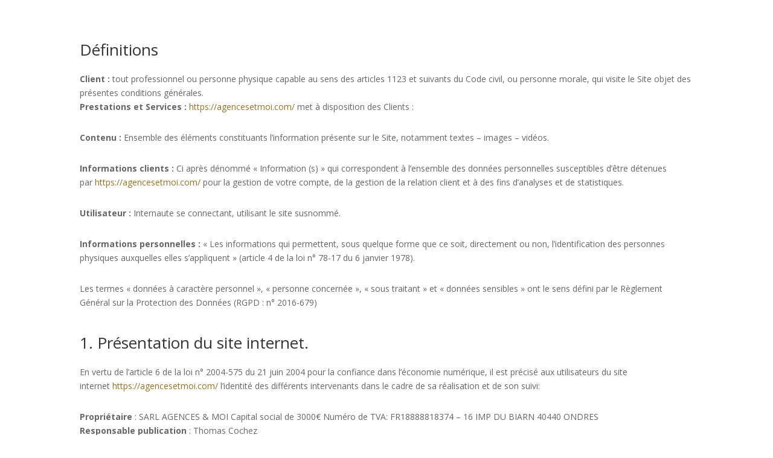

--- FILE ---
content_type: text/css
request_url: https://agencesetmoi.com/wp-content/themes/divi-enfant/style.css?ver=4.27.5
body_size: -127
content:
/*
Theme Name:     Divi Enfant
Description:    Theme enfant de Divi fourni par Upword.
Author:         Upword.
Template:       Divi
Version:        1.1
*/

/*
Rajoutez vos règles de CSS personnalisé ci-dessous
*/